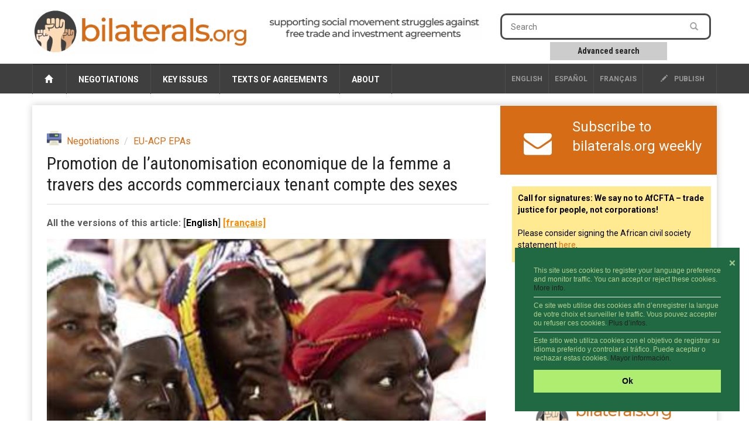

--- FILE ---
content_type: text/html; charset=utf-8
request_url: https://www.bilaterals.org/?promotion-de-l-autonomisation
body_size: 8911
content:

<html lang="fr">
<head>

    <title>Promotion de l’autonomisation economique de la femme a travers des accords commerciaux tenant compte des sexes | bilaterals.org</title>
	
	<link rel="canonical" href="https://www.bilaterals.org/?promotion-de-l-autonomisation" />

    <!-- start:meta info -->
    <meta name="keywords" content="bilaterals, trade, agreement" />
    <meta name="description" content="bilaterals.org is a collective effort to share information and stimulate cooperation against bilateral trade and investment agreements that are (...)">
    <meta name="author" content="GRAIN">
    <!-- end:meta info -->

    
    <meta property="og:title" content="Promotion de l’autonomisation economique de la femme a travers des accords commerciaux tenant compte des sexes" />
    <meta property="og:description" content="Le présent rapport est basé sur la recherche faite par FEMNET pour évaluer dans quelle mesure les accords commerciaux entre les pays africains et l'Union Européenne facilitent l'autonomisation économique des femmes et la concrétisation de leurs droits économiques." />
    <meta property="og:type" content="article" />
    <meta property="og:url" content="https://www.bilaterals.org/?promotion-de-l-autonomisation" />
    
    
    <meta property="og:image" content="https://www.bilaterals.org/local/cache-gd2/11/637ba6d54f056eb98835c824ddb710.jpg?1750283499" /> 
    
	
	<!-- start:responsive web design -->
    <meta name="viewport" content="width=device-width, initial-scale=1">
    <!-- end:responsive web design -->

	<!-- start:global -->
    <meta charset="utf-8">
    <!-- end:global -->



    <!-- start:web fonts -->
    <link href='https://fonts.googleapis.com/css?family=Roboto:400,500,500italic,400italic,700,700italic%7CRoboto+Condensed:400,700%7CRoboto+Slab' rel='stylesheet' type='text/css'>
    <!-- end:web fonts -->

    <!-- start:stylesheets -->
    <link rel="stylesheet" href="squelettes/assets/css/bootstrap.min.css">
    <link rel="stylesheet" href="squelettes/assets/css/font-awesome.min.css">

    <link rel="stylesheet" href="squelettes/assets/css/jquery.sidr.dark.css">
    <link rel="stylesheet" href="squelettes/assets/css/photobox.css">
    <link rel="stylesheet" href="squelettes/assets/css/datepicker.css">
    <link rel="stylesheet" href="squelettes/assets/css/style.css">


    
    <link rel="stylesheet" href="squelettes/assets/css/custom.css">

    <!-- end:stylesheets -->


	<!-- scrutari files -->
	<link href="squelettes/scrutari/scrutarijs/scrutarijs.css" rel="stylesheet" type="text/css">
	<link href="squelettes/scrutari/scrutarijs/frameworks/none.css" rel="stylesheet" type="text/css">
	<link href="squelettes/scrutari/css/main.css" rel="stylesheet" type="text/css">
	<script src="squelettes/scrutari/jsrender/jsrender.min.js"></script>
	<script src="squelettes/scrutari/scrutarijs/l10n/en.js"></script>
	<script src="squelettes/scrutari/scrutarijs/frameworks/none.js"></script>
	<script src="squelettes/scrutari/scrutarijs/scrutarijs.js"></script>
	<script src="squelettes/scrutari/js/templates.js"></script>
	<script src="squelettes/scrutari/js/bilaterals.js"></script>
	<script>
	Bilaterals.lang = "en";
	</script>
	<!-- end scrutari -->
    

	<script>
	  (function(i,s,o,g,r,a,m){i['GoogleAnalyticsObject']=r;i[r]=i[r]||function(){
	  (i[r].q=i[r].q||[]).push(arguments)},i[r].l=1*new Date();a=s.createElement(o),
	  m=s.getElementsByTagName(o)[0];a.async=1;a.src=g;m.parentNode.insertBefore(a,m)
	  })(window,document,'script','//www.google-analytics.com/analytics.js','ga');

	  ga('create', 'UA-48153064-1', 'bilaterals.org');
	  ga('send', 'pageview');

	</script>


	<style>
		.cc-link{display: none !important;}
		.cc-message{font-size: 75% !important;line-height: 1.3em !important;}
		.cc-message hr{margin: 7px 0px 7px; color: #ccc;}
		.cc-btn{font-size: 90% !important;}
		.cc-close{font-size: 90% !important; margin-top: 1em !important;}
	</style>

	<link rel="stylesheet" type="text/css" href="//cdnjs.cloudflare.com/ajax/libs/cookieconsent2/3.0.3/cookieconsent.min.css" />
	<script src="//cdnjs.cloudflare.com/ajax/libs/cookieconsent2/3.0.3/cookieconsent.min.js"></script>

	<script>
	window.addEventListener("load", function(){
	window.cookieconsent.initialise({
	  "palette": {
		"popup": {
		  "background": "#216942",
		  "text": "#b2d192"
		},
		"button": {
		  "background": "#afed71"
		}
	  },
	  "position": "bottom-right",
	  "content": {
		"close": '❌',
		"message": "This site uses cookies to register your language preference and monitor traffic. You can accept or reject these cookies. <a href='https://www.bilaterals.org/?new-translation-politica-de#cookies'>More info.</a> <hr/>Ce site web utilise des cookies afin d’enregistrer la langue de votre choix et surveiller le traffic. Vous pouvez accepter ou refuser ces cookies. <a href='https://www.bilaterals.org/?politique-de-confidentialite#cookies'>Plus d’infos.</a> <hr/>Este sitio web utiliza cookies con el objetivo de registrar su idioma preferido y controlar el tráfico. Puede aceptar o rechazar estas cookies. <a href='https://www.bilaterals.org/?politica-de-privacidad#cookies'>Mayor información.</a>",
		"dismiss": "Ok",
	  },

	  layout: 'my-cool-layout',
	  layouts: {
		'my-cool-layout': '<div class="my-cool-layout">\
		  {{message}}{{compliance}}{{pictureOfCat}}</div>{{close}}',
	  },


	})});
	</script>


	<!-- Matomo -->
	<script>
	  var _paq = window._paq = window._paq || [];
	  /* tracker methods like "setCustomDimension" should be called before "trackPageView" */
	  _paq.push(['trackPageView']);
	  _paq.push(['enableLinkTracking']);
	  (function() {
		var u="https://grain.matomo.cloud/";
		_paq.push(['setTrackerUrl', u+'matomo.php']);
		_paq.push(['setSiteId', '2']);
		var d=document, g=d.createElement('script'), s=d.getElementsByTagName('script')[0];
		g.async=true; g.src='//cdn.matomo.cloud/grain.matomo.cloud/matomo.js'; s.parentNode.insertBefore(g,s);
	  })();
	</script>
	<!-- End Matomo Code -->		
	<script type='text/javascript' src='//platform-api.sharethis.com/js/sharethis.js#property=5bf504b7a0286b00115a8a83&product=social-ab' async='async'></script>


</head>
	
<body>
    
    <!-- start:page outer wrap -->
    <div id="page-outer-wrap">
        <!-- start:page inner wrap -->
        <div id="page-inner-wrap">    
            
        <!-- HEADER -->
        <!-- start:page header mobile -->
            <header id="page-header-mobile" class="visible-xs">
				
			

                <!-- start:sidr -->
                <div id="sidr">
					
					                   

  
        		

	<div class="row" style="border: 1px dotted #CCC;">
		
	   <div class="col-sm-4 lang-select-mobile ">
      	<a href="spip.php?action=converser&redirect=.%2F%3Fpromotion-de-l-autonomisation&var_lang=en" style="border-left: 1px solid #4d4d4d;">English</a>
       </div>
		
	   <div class="col-sm-4 lang-select-mobile "> 
			<a href="spip.php?action=converser&redirect=.%2F%3Fpromotion-de-l-autonomisation&var_lang=es">Español</a> 
	   </div>		
		
       <div class="col-sm-4 lang-select-mobile ">
            <a href="spip.php?action=converser&redirect=.%2F%3Fpromotion-de-l-autonomisation&var_lang=fr">français</a>    
       </div>
		


	</div>

	<br/>					
					
                    <form id="search-form-mobile" action="spip.php?page=scr-search" method="get">
                    	<span class="glyphicon glyphicon-search" style="font-size: 90%;"></span>&nbsp;&nbsp;Search
                        <input type="text" name="q" placeholder="" style="border: 1px solid;"/>
						<input type="hidden" name="page" id="recherche" value="scr-search" >
						
						
                        <div style="clear: both;"></div>
                        <div style="border: 1abpx dotted; padding: 5px; width: 60%; text-align: center; margin: 0px auto;">
                        	<a role="button" href="spip.php?page=scr-asearch" style="font-size: 12px;">
								Advanced search
							</a>
                    	</div>
                    </form>
						
					<br/>	
						

						
                    
                    <ul>
						<li><a href="https://www.bilaterals.org">Home</a></li>
						
                        <li>
                            <a class="more" href="#"><i class="fa fa-angle-down"></i></a>
                            
                            <!-- NEGOTIATIONS -->
                            
                            	<a href=""> Negotiations </a>
								
								   <ul>

									     
											   	
												
												
												
												
								
										<li><a href="./?-across-the-board-#">  Across the board  </a></li>

									     
											   	
												
												
												
												
								
										<li><a href="./?-afcfta-287-#"> AfCFTA </a></li>

									     
											   	
												  
												
												
												
								
										<li><a href="./?-africa-77-&flt=noart"> Africa </a></li>

									     
											   	
												
												  
												
												
								
										<li><a href="./?-americas-&flt=noart"> Americas </a></li>

									     
											   	
												
												
												  
												
								
										<li><a href="./?-asia-pacific-&flt=noart"> Asia &amp; Pacific </a></li>

									     
											   	
												
												
												
												
								
										<li><a href="./?-tpp-#"> CPTPP </a></li>

									     
											   	
												
												
												
												  
								
										<li><a href="./?-europe-&flt=noart"> Europe </a></li>

									     
											   	
												
												
												
												
								
										<li><a href="./?-rcep-218-#"> RCEP </a></li>

									     
											   	
												
												
												
												
								
										<li><a href="./?-west-asia-#"> West Asia </a></li>

									   
									</ul>
                            
               
                        </li>
                        
                        <li>
                        	<a class="more" href="#"><i class="fa fa-angle-down"></i></a>
                            <!-- KEY ISSUES -->
                            
                                <a href=""> Key issues </a>
                                
                                <ul>
                                     
                                         <li><a href="./?-agriculture-food-"> Agriculture &amp; food </a></li>
                                     
                                         <li><a href="./?-climate-environment-39-"> Climate &amp; environment </a></li>
                                     
                                         <li><a href="./?-corporate-interests-44-"> Corporate interests </a></li>
                                     
                                         <li><a href="./?-geopolitics-human-rights-"> Geopolitics &amp; human rights </a></li>
                                     
                                         <li><a href="./?-intellectual-property-"> Intellectual property </a></li>
                                     
                                         <li><a href="./?-investment-35-"> Investment </a></li>
                                     
                                         <li><a href="./?-labour-"> Labour </a></li>
                                     
                                         <li><a href="./?-services-34-"> Services </a></li>
                                   
                                </ul>
                                
                            
                        
       
                        </li>
                        
                        <li>
                        
                        	<a class="more" href="#"><i class="fa fa-angle-down"></i></a>
                            <!-- TEXTS OF AGREEMENTS -->
                            
                               <a href=""> Texts of agreements </a>
                                
                               <ul class="dropnav-menu">
                                     
                                         <li><a href="./?-bits-" style="text-transform:none;"> BITs </a></li>
                                     
                                         <li><a href="./?-ftas-" style="text-transform:none;"> FTAs </a></li>
                                     
                                         <li><a href="./?-tifas-" style="text-transform:none;"> TIFAs </a></li>
                                   
								   
								     
                                         <li><a href="./?-other-292-" style="text-transform:none;"> Other </a></li>
                                   
                               </ul>
                                
                            
         
                        </li>
                        
                        <li>
                        
                        	<a class="more" href="#"><i class="fa fa-angle-down"></i></a>
                            
                            <!-- ABOUT -->
                            
                                <a href=""> About </a>
                                
                                       <ul class="dropnav-menu">

										 
										    <li class="item"><a href="./?about-bilaterals-org">About bilaterals.org</a></li>
										    <li class="item"><a href="./?-announcements-">Announcements</a></li>
											<li class="item"><a href="spip.php?page=help">Help</a></li>
										   	<li class="item"><a href="./?how-to-participate-26828">How to participate</a></li>
										    <li class="item"><a href="https://www.bilaterals.org/?legal-disclaimer">Legal disclaimer</a></li>
										    <li class="item"><a href="./?privacy-statement-36779">Privacy statement</a></li>
										
										   
										
										   
										  
										   
										   
                                       </ul>
                                
                                
                            
         
                        </li>

                    </ul>

                </div>
                <!-- end:sidr -->

                <!-- start:row -->
						
                <div class="row">

                    <!-- start:col -->
                    <div class="col-xs-9">
                        <a href="https://www.bilaterals.org"><img src="squelettes/v3/banner.png" alt="bilaterals.org logo" style="margin-top: 10px; width: 100%;"/></a>
                    </div>
                    <!-- end:col -->
					
					<!-- start:nav-expand -->
                    <div class="col-xs-3 text-right">
                        <a id="nav-expander" href=""><span class="glyphicon glyphicon-th"></span></a>
                    </div>
                    <!-- end:nav-expand -->
		


                </div>
                <!-- end:row -->
						
				<div class="row">
					<!-- start:byline -->
					<div class="col-sm-12 col-md-12">
						<a href="https://www.bilaterals.org"><img src="squelettes/v3/banner-byline-en.png" alt="bilaterals.org logo" style="width: 100%;"/></a>
					</div>	
				</div>
						
						

            </header>
            <!-- end:page header mobile -->
            
          

            <!-- start:page header -->
            <header id="page-header" class="hidden-xs">

                <!-- start:header-branding -->
                <div id="header-branding">

                    <!-- start:container -->
                    <div class="container">

                        <!-- start:row -->
                        <div class="row">

							<!-- start:logo -->
                            <div class="col-sm-5 col-md-4">
                                <a href="https://www.bilaterals.org"><img src="squelettes/v3/banner.png" alt="bilaterals.org logo" style="margin-top: 15px; width: 100%;"/></a>
                            </div>
                            
                            <!-- start:byline -->
                            <div class="col-sm-5 col-md-4" style="padding-top: 10px;">
                            	<a href="https://www.bilaterals.org"><img src="squelettes/v3/banner-byline3-en.png" alt="bilaterals.org logo" style="margin-top: 15px; width: 100%;"/></a>
                            </div>


                            <!-- start:col -->
                            <div class="col-sm-4 col-md-4 text-center">

        

                            </div>
                            <!-- end:col -->
                            <!-- start:col -->
                            <div class="visible-md visible-lg col-md-4 ">

                                <form id="search-form" action="spip.php?page=scr-search" method="get">
                                        <input type="text" name="q" placeholder="Search" />
										<input type="hidden" name="page" id="recherche" value="scr-search" >
                                        <button style="background-color: #ffffff;"><span class="glyphicon glyphicon-search"></span></button>
                                </form>
                                
                                <div class="search-keywords">
  									<a role="button" href="spip.php?page=scr-asearch" 
									   style="font-size: 14px;">
										Advanced search
									</a>
                            	</div>

		
                            </div>
                            <!-- end:col -->
								

												
								
								
								
								
								

                        </div>
                        <!-- end:row -->

                    </div>
                    <!-- end:container -->

                 </div>
                <!-- end:header-branding -->

                <!-- start:header-navigation -->
                <div id="header-navigation">

                    <!-- start:container -->
                    <div class="container">
						
						

                        <!-- start:menu -->
                        <nav id="menu">
                            <ul class="nav clearfix">
                                <li>
									<a href="https://www.bilaterals.org"><span class="glyphicon glyphicon-home"></span>&nbsp;</a>
								</li>
                                
                                <li>
                                    <!-- NEGOTIATIONS -->
                                    
                                        <a href="#"> Negotiations </a>
                                    
                                    
                                    <div class="dropnav-container">
                                       <ul class="dropnav-menu">
                                             
											   	
												
												
												
												
                                                 <li><a href="./?-across-the-board-#">  Across the board  </a></li>
                                             
											   	
												
												
												
												
                                                 <li><a href="./?-afcfta-287-#"> AfCFTA </a></li>
                                             
											   	
												  
												
												
												
                                                 <li><a href="./?-africa-77-&flt=noart"> Africa </a></li>
                                             
											   	
												
												  
												
												
                                                 <li><a href="./?-americas-&flt=noart"> Americas </a></li>
                                             
											   	
												
												
												  
												
                                                 <li><a href="./?-asia-pacific-&flt=noart"> Asia &amp; Pacific </a></li>
                                             
											   	
												
												
												
												
                                                 <li><a href="./?-tpp-#"> CPTPP </a></li>
                                             
											   	
												
												
												
												  
                                                 <li><a href="./?-europe-&flt=noart"> Europe </a></li>
                                             
											   	
												
												
												
												
                                                 <li><a href="./?-rcep-218-#"> RCEP </a></li>
                                             
											   	
												
												
												
												
                                                 <li><a href="./?-west-asia-#"> West Asia </a></li>
                                           
                                       </ul>
                                     </div>
                                    
                                    
                                </li>
                                
                                
                                <li>               
                                    <!-- KEY ISSUES -->
                                    
                                        <a href="#"> Key issues </a>
                                     

                                    <div class="dropnav-container">
                                       <ul class="dropnav-menu">
                                             
                                                 <li><a href="./?-agriculture-food-"> Agriculture &amp; food </a></li>
                                             
                                                 <li><a href="./?-climate-environment-39-"> Climate &amp; environment </a></li>
                                             
                                                 <li><a href="./?-corporate-interests-44-"> Corporate interests </a></li>
                                             
                                                 <li><a href="./?-geopolitics-human-rights-"> Geopolitics &amp; human rights </a></li>
                                             
                                                 <li><a href="./?-intellectual-property-"> Intellectual property </a></li>
                                             
                                                 <li><a href="./?-investment-35-"> Investment </a></li>
                                             
                                                 <li><a href="./?-labour-"> Labour </a></li>
                                             
                                                 <li><a href="./?-services-34-"> Services </a></li>
                                           
                                       </ul>
                                     </div>
                                    
                                                     
                                </li>
                                
                                
                                
                                <li>
                                    <!-- TEXTS OF AGREEMENTS -->
                                    
                                        <a href="#"> Texts of agreements </a>
                                     
                                    
                                    <div class="dropnav-container">
                                       <ul class="dropnav-menu">
										     
												 <li><a href="./?-bits-" style="text-transform:none;"> BITs </a></li>
											  
												 <li><a href="./?-ftas-" style="text-transform:none;"> FTAs </a></li>
											  
												 <li><a href="./?-tifas-" style="text-transform:none;"> TIFAs </a></li>
											
										   
										   								   
										      
												 <li><a href="./?-other-292-" style="text-transform:none;"> Other </a></li>
										    
                                        </ul>
                                     </div>
                                    
                                    
                                    
                                </li>
                                
                                <li>
                                    <!-- ABOUT -->
                                    
                                        <a href="#"> About </a>
                                    
                                    
                                    <div class="dropnav-container">
                                       <ul class="dropnav-menu">

										   
										 
										    <li class="item"><a href="./?about-bilaterals-org">About bilaterals.org</a></li>
										    <li class="item"><a href="./?-announcements-">Announcements</a></li>
											<li class="item"><a href="spip.php?page=help">Help</a></li>
										   	<li class="item"><a href="./?how-to-participate-26828">How to participate</a></li>
											<li class="item"><a href="https://www.bilaterals.org/?legal-disclaimer">Legal disclaimer</a></li>
										    <li class="item"><a href="./?privacy-statement-36779">Privacy statement</a></li>
										
										   
										
										   
										  
										   
                                       </ul>
                                    </div>
									
									

                                    
                                    
                                </li>

   
                                <li class="options hidden-md hidden-sm"><a href="#"><a href="ecrire"><span class="glyphicon glyphicon-pencil"></span> publish</a></li>
                                
                                                   

  
        		


       <li class="options lang-select ">
            <a href="spip.php?action=converser&redirect=.%2F%3Fpromotion-de-l-autonomisation&var_lang=fr">français</a>    
       </li>    

      <li class="options lang-select "> 
         <a href="spip.php?action=converser&redirect=.%2F%3Fpromotion-de-l-autonomisation&var_lang=es">Español</a> 
      </li>
         

      <li class="options lang-select ">
      	<a href="spip.php?action=converser&redirect=.%2F%3Fpromotion-de-l-autonomisation&var_lang=en" style="border-left: 1px solid #4d4d4d;">English</a>
      </li>
                                
                            </ul>
                            
                  
                            
                        </nav>
                        <!-- end:menu -->

                    </div>
                    <!-- end:container -->

                </div>
                <!-- end:header-navigation -->

            </header>
            <!-- end:page header -->							
            
            <!-- start:container -->
            <div class="container">
                
                <!-- start:page content -->
                <div id="page-content" class="clearfix">

                    
                    <!-- start:main -->
                    <div id="main" class="article">
                        
                        <!-- start:article-post -->
                        <article id="article-post" dir="ltr">
                            
                            
                            <header>
								
								<span class="print-button">
									<a href="spip.php?page=print-art&amp;id_article=22766" title="print" rel="nofollow">
									<img src="squelettes/v3/printer.png" align="absmiddle">&nbsp;&nbsp;&nbsp;
									</a>
								</span>  
                            
                                <!-- start:article share -->
                                <div class="article-share">

									
									<!-- sharethis -->
									<div class="sharethis-inline-share-buttons" data-url="https://www.bilaterals.org/?promotion-de-l-autonomisation" data-title="Promotion de l’autonomisation economique de la femme a travers des accords commerciaux tenant compte des sexes"></div>
									
                                </div>
                                <!-- end:article share -->    
                            
                            
                                <ol class="breadcrumb">
                                   
                                    <li><a href="./?-negotiations-">Negotiations</a></li>
                                   
                                    <li><a href="./?-eu-acp-epas-">EU-ACP EPAs</a></li>
                                  
                                </ol>
								
								
                                <h1>Promotion de l’autonomisation economique de la femme a travers des accords commerciaux tenant compte des sexes</h1>
								
                            </header>
         
            				<p class="traductions">
	All the versions of this article:
	 
	<span lang="en" xml:lang="en" dir="ltr">&#91;<a href="./?promoting-women-s-economic" rel="alternate" hreflang="en" title="Promoting women&#039;s economic empowerment through gender responsive&nbsp;(...)">English</a>&#93;</span>
	 
	<span lang="fr" xml:lang="fr" dir="ltr" class="on">&#91;fran&#231;ais&#93;</span>
	
</p>
                            
							<div class='article-image'>
<figure class="spip_doc_inner">


		<img src='IMG/jpg/007032010192645000000femmes.jpg' width="350" height="200" alt='' />
</figure>
</div>
<p>Femnet | 18 décembre 2012</p>
<p>Promotion de l’autonomisation economique de la femme a travers des accords commerciaux tenant compte des sexes</p>
<p>Les femmes, qui constituent une proportion significative de la population, subissent le plus les conséquences de la pauvreté, continuent d&#8217;être marginalisées dans les processus sociaux, économiques et politiques, et elles n&#8217;ont pas été ciblées délibérément, systématiquement et durablement dans les Accords Commerciaux (AC) et dans les processus de négociations commerciales.</p>
<p>Une analyse critique des implications de ces AC sur le genre et l&#8217;autonomisation économique de la femme fournirait l&#8217;opportunité d&#8217;examiner leur utilité en tant qu&#8217;outils efficaces de transformation économique tenant compte des sexes et de réduction équitable de la pauvreté.</p>
<p>Le présent rapport est basé sur la recherche faite par FEMNET pour évaluer dans quelle mesure les accords commerciaux entre les pays africains et l&#8217;Union Européenne facilitent l&#8217;autonomisation économique des femmes et la concrétisation de leurs droits économiques.</p>
<p>Télécharger le rapport: <a href="http://femnet.co/index.php/fr/autres-publications/item/download/135_88bd54766bf3af5f6d2289439fd959db" class="spip_url spip_out auto" rel='noopener noreferrer nofollow external' target='_blank'>http://femnet.co/index.php/fr/autres-publications/item/download/135_88bd54766bf3af5f6d2289439fd959db</a></p>
                            
                            
							
               
                            
                            <!--









--> 
							
							<hr/>
                            
                            <!-- source-->
                            <div class="article-source" style="clear: both;">
                            	<span style="margin-right: 10px;"><i class="fa fa-globe fa-lg">&nbsp;</i></span><span>source:</span>
                                <a href="http://femnet.co/index.php/fr/autres-publications/item/157-promotion-de-l%E2%80%99autonomisation-economique-de-la-femme-a-travers-des-accords-commerciaux-tenant-compte-des-sexes" target="_blank">Femnet</a>
                            </div>
                            <!--/source-->     
                            
                            
                            <!-- keywords -->
                            <div class="article-keywords"> 
                                <span><i class="fa fa-tags fa-lg">&nbsp;</i></span>
                                
                                    <span><a href="./?+-africa-+"> Africa </a></span>
                                
                                    <span><a href="./?+-epas-+"> EPAs </a></span>
                                
                                    <span><a href="./?+-mot10-+"> EU </a></span>
                                
                                    <span><a href="./?+-women-+"> women </a></span>
                                
                            </div>
                            <!--/keywords-->   
                            
                            <!-- start:article share footer -->
                            <footer style="margin-top: 25px;">
	
                                
								<span class="print-button">
									<a href="spip.php?page=print-art&amp;id_article=22766" title="print" rel="nofollow">
									<img src="squelettes/v3/printer.png" align="absmiddle">&nbsp;&nbsp;&nbsp;
									</a>
								</span>  
								
                                <!-- sharethis -->
								<div class="sharethis-inline-share-buttons" data-url="https://www.bilaterals.org/?promotion-de-l-autonomisation" data-title="Promotion de l’autonomisation economique de la femme a travers des accords commerciaux tenant compte des sexes"></div>
								
								
							

								

							</footer>
                            <!-- end:article share footer -->    
                                                    
                        </article>
                        <!-- end:article-post -->
                        

                        
                                             
                    </div>
                    
                    <!-- end:main -->
                    
                    <!-- start:sidebar -->
                    <!-- start:sidebar -->
                    <div id="sidebar">


                        <!-- start:subscribe box -->
                        <div class="banner banner-separator subscribe-box orange-bg1">
                        
              				<div class="row">
								
								
								 
								
									<div class="col-md-3 text-center" style="padding-top: 10px;">		
										<a href="https://grainorg.hosted.phplist.com/?p=subscribe&id=4" style="font-size: 48px;"><span class="fa-envelope"></span></a>
									</div>

									<div class="col-md-9">
										<a href="https://grainorg.hosted.phplist.com/?p=subscribe&id=4">
											<div>Subscribe to bilaterals.org weekly</div>
										</a>
									</div>

								
										   
								

								
                            

									
									
                                
                             </div>

 
          
                        </div>
                        <!-- end:subscribe box -->     
										
										
		

						<!-- start:STICKY -->
						
							<div class="sticky">
								
									<div class="clearfix visible-for-small-up hidden-for-large-up news-box">
										<p><strong>Call for signatures: We say no to AfCFTA – trade justice for people, not corporations!</strong>
<br/>
<br/>
Please consider signing the African civil society statement <a href="https://www.bilaterals.org/we-say-no-to-afcfta-trade-justice">here</a>.</p>
									</div>
								
							</div>
						
						<!-- end:STICKY -->
										
										
						<!-- start:PODCAST -->
						
						
							<div class="podcast">
								<iframe src="https://www.youtube.com/embed/fhIseTWFuOM?si=HTBlB2OFyBe9pp46" title="YouTube video player" frameborder="0" allow="accelerometer; autoplay; clipboard-write; encrypted-media; gyroscope; picture-in-picture; web-share" referrerpolicy="strict-origin-when-cross-origin" allowfullscreen></iframe>
							</div>
							<a href="https://www.bilaterals.org/?podcasts" target="_blank">
								<img src="squelettes/images/podcast-sidebar-cropped-trans.png" 
									 class="podcast-logo"/>
							</a>
						
						
						<!-- end:PODCAST -->	

          

                        <!-- start:section-module-news -->
                        <section class="module-news top-margin">

                            <!-- start:article-container -->
                            <div class="article-container">
                            
                            	  
                                
                             </div>
                             <!-- end:article-container -->  
                             
                            <!-- start:article-container -->
                            <div class="article-container">
                                                            
                                
                                    <article class="clearfix sidebar-heading">
                                        <h4 class="latest">&Uacute;ltimos art&iacute;culos en espa&ntilde;ol</h4>
                                        <span class="borderline"></span>
                                  
                            
                                     <!-- start:article -->
									<table>
										<tr class="sidebar-row">
											<td style="font-size: 60%; width: 20px; color: black;">
												<span class="font-awesome fa-circle"></span> 
											</td>
											<td class="sidebar-articles">
												<!--
												
												-->
												<h3>
													<a href="./?el-parlamento-europeo-llevo-el">El Parlamento Europeo llevó el acuerdo UE-Mercosur a la Justicia: ¿se puede aplicar igual? </a>
												</h3>
												<div class="postmeta">
													<span class="published">
														<span style="margin: 0px 10px 0px 0px;">23-Jan-2026</span>
														<span style="text-transform: none; margin-left:0px;"><i class="fa fa-globe"></i>&nbsp;El Diario Ar</span>
													</span>
												</div>
											</td>
										</tr>
									</table>
                                    <!-- end:article -->
                                
                                  
                            
                                     <!-- start:article -->
									<table>
										<tr class="sidebar-row">
											<td style="font-size: 60%; width: 20px; color: black;">
												<span class="font-awesome fa-circle"></span> 
											</td>
											<td class="sidebar-articles">
												<!--
												
												-->
												<h3>
													<a href="./?la-ue-invita-a-bruselas-a">La UE invita a Bruselas a implementar la aplicación provisional del acuerdo con Mercosur</a>
												</h3>
												<div class="postmeta">
													<span class="published">
														<span style="margin: 0px 10px 0px 0px;">23-Jan-2026</span>
														<span style="text-transform: none; margin-left:0px;"><i class="fa fa-globe"></i>&nbsp;EFE </span>
													</span>
												</div>
											</td>
										</tr>
									</table>
                                    <!-- end:article -->
                                
                                  
                            
                                     <!-- start:article -->
									<table>
										<tr class="sidebar-row">
											<td style="font-size: 60%; width: 20px; color: black;">
												<span class="font-awesome fa-circle"></span> 
											</td>
											<td class="sidebar-articles">
												<!--
												
													  <span class="left img"><a href="./?la-coordinadora-europea-via"><img src='local/cache-gd2/fe/2a10110beb365011d9f6dcde84fea5.jpg?1769003923' width='80' height='64' alt='' class='spip_logo spip_logos' /></a></span>
												
												-->
												<h3>
													<a href="./?la-coordinadora-europea-via">La Coordinadora Europea Vía Campesina y la Coordinadora Latinoamericana de Organizaciones del Campo celebran votación del Parlamento Europeo sobre el TLC UE–Mercosur</a>
												</h3>
												<div class="postmeta">
													<span class="published">
														<span style="margin: 0px 10px 0px 0px;">23-Jan-2026</span>
														<span style="text-transform: none; margin-left:0px;"><i class="fa fa-globe"></i>&nbsp;Coordinadora Europea Vía Campesina</span>
													</span>
												</div>
											</td>
										</tr>
									</table>
                                    <!-- end:article -->
                                
                                  
                                    </article>
                                  
                             </div>
                            <!-- end:article-container -->  
                             
                                                           
                            <!-- start:article-container -->
                            <div class="article-container">

                                
                                    <article class="clearfix heading sidebar-heading">
                                        <h4 class="latest">Derniers articles en fran&ccedil;ais</h4>
                                        <span class="borderline"></span>
                                  
                            
                                     <!-- start:article -->
									<table>
										<tr class="sidebar-row">
											<td style="font-size: 60%; width: 20px; color: black;">
												<span class="font-awesome fa-circle"></span> 
											</td>
											<td class="sidebar-articles">
												<!--
												
													  <span class="left img"><a href="./?solidarite-internationaliste-face"><img src='local/cache-gd2/01/faaaa723a931e5d151efe60fcee768.jpg?1769039113' width='80' height='64' alt='' class='spip_logo spip_logos' /></a></span>
												
												-->
												<h3>
													<a href="./?solidarite-internationaliste-face">Solidarité internationaliste face à la criminalisation des paysan·nes en France</a>
												</h3>
												<div class="postmeta">
													<span class="published">
														<span style="margin: 0px 10px 0px 0px;">23-Jan-2026</span>
														<span style="text-transform: none; margin-left:0px;"><i class="fa fa-globe"></i>&nbsp;Vía Campesina</span>
													</span>
												</div>
											</td>
										</tr>
									</table>
                                    <!-- end:article -->
                                
                                  
                            
                                     <!-- start:article -->
									<table>
										<tr class="sidebar-row">
											<td style="font-size: 60%; width: 20px; color: black;">
												<span class="font-awesome fa-circle"></span> 
											</td>
											<td class="sidebar-articles">
												<!--
												
												-->
												<h3>
													<a href="./?l-ue-s-apprete-a-faire-passer-en">L’UE s’apprête à faire passer en force l’accord commercial avec le Mercosur</a>
												</h3>
												<div class="postmeta">
													<span class="published">
														<span style="margin: 0px 10px 0px 0px;">23-Jan-2026</span>
														<span style="text-transform: none; margin-left:0px;"><i class="fa fa-globe"></i>&nbsp;Euractiv</span>
													</span>
												</div>
											</td>
										</tr>
									</table>
                                    <!-- end:article -->
                                
                                  
                            
                                     <!-- start:article -->
									<table>
										<tr class="sidebar-row">
											<td style="font-size: 60%; width: 20px; color: black;">
												<span class="font-awesome fa-circle"></span> 
											</td>
											<td class="sidebar-articles">
												<!--
												
												-->
												<h3>
													<a href="./?l-ue-souhaite-relancer-l-accord">L&#8217;UE souhaite relancer l&#8217;accord commercial avec les US mais se défendra en cas de menace</a>
												</h3>
												<div class="postmeta">
													<span class="published">
														<span style="margin: 0px 10px 0px 0px;">23-Jan-2026</span>
														<span style="text-transform: none; margin-left:0px;"><i class="fa fa-globe"></i>&nbsp;Boursorama</span>
													</span>
												</div>
											</td>
										</tr>
									</table>
                                    <!-- end:article -->
                                
                                  
              						</article>
                                 
                                
                           
                             </div>
							
							 <hr/>
							
							
							
                             <!-- end:article-container -->                                  
                                
                            <div class="banner banner-separator other-languages-box orange-bg1">
                            
                            
                                <div class="row">
                                
                                    <div class="col-md-2 my-auto">
                                        <a href="spip.php?page=artbylang" style="font-size: 32px; padding-right: 10px;"><span class="fa-globe"></span></a>
                                    </div>
                                    
                                    <div class="col-md-10 my-auto" style="float:left; font-size: 120%;">
                                        <a href="spip.php?page=artbylang"><div>Other languages</div></a>
                                    </div>
                                    
                                 </div>
                            
     
              
                            </div>
                            
                            <!-- FTA FAQ -->
                            <div class="banner banner-separator fta-faq-box">
								 
								<a href="spip.php?article40008">What's wrong with free trade agreements?</a>
								

								

								  
									
                            </div> 
									
									
                            <!-- PODCASTS -->

									
								
							<!-- ISDS -->	
							<div class="ad ad-separator other-languages-box" style="background-color: white;">			
								<a href="https://isds.bilaterals.org" target="_blank" class="image-button">
									<img src="squelettes/images/isds-logo-only.png" width="250px;" style="margin-left: 10px;" />
								</a>
							</div>
                                

                        </section>
                        <!-- end:section-module-news -->

                    </div>
                    <!-- end:sidebar -->                    <!-- end:sidebar -->
                    
                    
                                      
                </div>
                <!-- end:page content -->
            
            </div>
            <!-- end:container -->
    

            <!-- start:footer -->
            <!-- footer:page footer -->
            <footer id="page-footer">

                <!-- start:container -->
                <div class="container">

                    <nav id="foot-menu" class="hidden-xs">
                        <ul class="clearfix">
         
                            <!-- <li class="cat-news"><a href=" https://www.bilaterals.org/?about-bilaterals-org-26846
                                
                                " title="About">About</a></li> -->
							
							<li class="cat-news"><a href="spip.php?rubrique72" title="About">About</a></li>
                            <li class="cat-news"><a href="spip.php?rubrique211" title="Archives" class="capitalize">Archives</a></li>
                            <li class="cat-news"><a href="mailto:info@bilaterals.org" title="Contact" class="capitalize">Contact</a></li> 
                            <li class="cat-news"><a href="spip.php?rubrique4" title="Key issues">Key issues</a></li>  
                            <li class="cat-news"><a href="spip.php?rubrique1" title="Links">Links</a></li>  
                            <li class="cat-news"><a href="spip.php?rubrique2" title="Negotiations">Negotiations</a></li>
                            <li class="cat-news"><a href="spip.php?rubrique3" title="Texts of agreements">Texts of agreements</a></li>
                            
                            
                            

                            
                                   
                            
                            
                            <li class="options"><a href="#" class="scrollToTop">back to top <span class="glyphicon glyphicon-chevron-up"></span></a></li>
     
                            
                            
                            
                        </ul>
                    </nav>

                    <!-- start:row -->
                    <div class="about row">

                        <!-- start:col -->
                        <div class="col-sm-12 col-md-3">
                            <h3><a href="https://www.bilaterals.org"><img src="squelettes/images/V3-bilaterals-logo-med.png" alt="bilaterals.org logo" width="200" /></a></h3>
                        </div>
                        <!-- end:col -->

                        <!-- start:col -->
                        <div class="col-sm-6 col-md-5">
            
                            <p>bilaterals.org is a collaborative space to share information and support movements struggling against bilateral trade and investment deals which serve corporations, not people. It is strictly non-commercial and for educational purposes only. No one owns it. Open publishing. Multilingual. Global. </p>
         
                                <a href="https://www.facebook.com/bilaterals.org" target="_blank"><i class="fa fa-facebook-square fa-lg" title="Facebook"></i></a>
                                <a href="https://twitter.com/@bilaterals_org" target="_blank"><i class="fa fa-twitter fa-lg" title="Twitter"></i></a>
								<a href="https://www.instagram.com/bilaterals_org/" target="_blank"><i class="fa fa-instagram fa-lg" title="Instagram"></i></a>
                                <a href="https://soundcloud.com/bilaterals_org" target="_blank"><i class="fa fa-soundcloud fa-lg" title="Soundcloud"></i></a>
                                <a href="https://www.youtube.com/channel/UCo0CF-bNYCfIuIp83B8QJ3w" title="YouTube" target="_blank"><i class="fa fa-youtube fa-lg"></i></a>
								<a href="https://www.bilaterals.org/spip.php?page=backend-all"><i class="fa fa-rss fa-lg" title="RSS"></i></a>
                
          
                        </div>
                        <!-- end:col -->
                        
                        <!-- start:col -->
                        <div class="col-sm-6 col-md-4">
                            <h4></h4>
                            <ul style="display: none;">
                                <li class="cat-news"><a href="spip.php?rubrique211" title="Archives" class="capitalize">Archives</a></li>
                                <li class="cat-news"><a href="mailto:bilaterals.org@gmail.com" title="Contact" class="capitalize">Contact</a></li>
                                <li class="cat-news"><a href="spip.php?rubrique1" title="Links">Links</a></li>
    
                            </ul>
                            
                            <a href="https://isds.bilaterals.org" target="_blank" class="image-button">
								<img src="squelettes/images/isds-logo-only.png" width="100px;" />
							</a>
                        </div>
                        <!-- end:col -->
                        

    

                    </div>
                    <!-- end:row -->



                </div>
                <!-- end:container -->

            </footer>
            <!-- end:page footer -->            <!-- end:footer -->
        
        </div>
        <!-- end:page inner wrap -->
    </div>
    <!-- end:page outer wrap -->
    
    <!-- start:scripts -->
	<!-- start:scripts -->
    <script src="squelettes/assets/js/jquery.min.js"></script>
    <script src="squelettes/assets/js/bootstrap.min.js"></script>
    <script src="squelettes/assets/js/bootstrap-datepicker.js"></script>
    <script src="squelettes/assets/js/jquery.sidr.min.js"></script>
    <script src="squelettes/assets/js/jquery.carouFredSel-6.2.1-packed.js"></script>
    <script src="squelettes/assets/js/jquery.touchSwipe.min.js"></script>
    <script src="squelettes/assets/js/jquery.photobox.js"></script>
    <script src="squelettes/assets/js/functions.js"></script>
    <!-- end:scripts -->    <!-- end:scripts -->

    
</body>
</html>


--- FILE ---
content_type: text/css
request_url: https://www.bilaterals.org/squelettes/assets/css/jquery.sidr.dark.css
body_size: 669
content:

.sidr {
  /* Default Settings */
  display: none;
  position: absolute;
  position: fixed;
  top: 0;
  height: 100%;
  z-index: 999999;
  width: 260px;
  overflow-x: none;
  overflow-y: auto;
  /* Theme Settings */
  font-size: 14px;
  background: #3f3f3f;
  border-left: 1px solid #222;
  color: white;
}

.sidr .sidr-inner {
  padding: 0 0 15px;
}

.sidr .sidr-inner > p {
  margin-left: 15px;
  margin-right: 15px;
}

.sidr.right {
  left: auto;
  right: -260px;
}

.sidr.left {
  left: -260px;
  right: auto;
}

.sidr h1, .sidr h2, .sidr h3, .sidr h4, .sidr h5, .sidr h6 {
  font-size: 11px;
  font-weight: normal;
  padding: 0 15px;
  margin: 0 0 5px;
  color: white;
  line-height: 24px;
  background-image: -webkit-gradient(linear, 50% 0%, 50% 100%, color-stop(0%, #4d4d4d), color-stop(100%, #1a1a1a));
  background-image: -webkit-linear-gradient(#4d4d4d, #1a1a1a);
  background-image: -moz-linear-gradient(#4d4d4d, #1a1a1a);
  background-image: -o-linear-gradient(#4d4d4d, #1a1a1a);
  background-image: linear-gradient(#4d4d4d, #1a1a1a);
  -webkit-box-shadow: 0 5px 5px 3px rgba(0, 0, 0, 0.2);
  -moz-box-shadow: 0 5px 5px 3px rgba(0, 0, 0, 0.2);
  box-shadow: 0 5px 5px 3px rgba(0, 0, 0, 0.2);
}

.sidr p {
  font-size: 13px;
  margin: 0 0 12px;
}

.sidr p a {
  color: rgba(255, 255, 255, 0.9);
}

.sidr > p {
  margin-left: 15px;
  margin-right: 15px;
}

.sidr ul {
  display: block;
  margin: 0 0 15px;
  padding: 0;
  border-top: 1px solid #1a1a1a;
  border-bottom: 1px solid #4d4d4d;
}

.sidr ul li {
  position: relative;
  display: block;
  margin: 0;
  line-height: 48px;
  border-top: 1px solid #4d4d4d;
  border-bottom: 1px solid #1a1a1a;
}

.sidr ul li:hover, .sidr ul li.active, .sidr ul li.sidr-class-active {
  border-top: none;
  line-height: 49px;
  background: #222;
}

.sidr ul li a, .sidr ul li span {
  padding: 0 15px;
  display: block;
  font-weight: 700;
  text-transform: uppercase;
  text-decoration: none;
  color: white;
  border-right: 3px solid #222;
}

.sidr ul li a.more {
  position: absolute;
  right: 3px;
  top: 0;
  border: none;
  padding: 0 20px;
}

.sidr ul li ul {
  display: none;
  border-bottom: none;
  margin: 0;
}

.sidr ul li ul li {
  line-height: 36px;
  font-size: 13px;
}

.sidr ul li ul li:last-child {
  border-bottom: none;
}

.sidr ul li ul li:hover, .sidr ul li ul li.active, .sidr ul li ul li.sidr-class-active {
  border-top: none;
  line-height: 37px;
}

.sidr ul li ul li a, .sidr ul li ul li span {
  font-weight: 400;
  text-transform: none;
  color: rgba(255, 255, 255, 0.8);
  padding-left: 30px;
}

.sidr ul li ul li ul li a, .sidr ul li ul li ul li span {
  padding-left: 50px;
}

.sidr form {
  margin: 0 10px;
}

.sidr label {
  font-size: 13px;
}

.sidr input[type="text"],
.sidr input[type="password"],
.sidr input[type="date"],
.sidr input[type="datetime"],
.sidr input[type="email"],
.sidr input[type="number"],
.sidr input[type="search"],
.sidr input[type="tel"],
.sidr input[type="time"],
.sidr input[type="url"],
.sidr textarea, .sidr select {
  width: 100%;
  font-size: 13px;
  padding: 8px;
  -webkit-box-sizing: border-box;
  -moz-box-sizing: border-box;
  box-sizing: border-box;
  margin: 8px 0;
  -webkit-border-radius: 2px;
  -moz-border-radius: 2px;
  -ms-border-radius: 2px;
  -o-border-radius: 2px;
  border-radius: 2px;
  border: none;
  background: rgba(0, 0, 0, 0.1);
  color: rgba(255, 255, 255, 0.6);
  display: block;
  clear: both;
}

.sidr input[type=checkbox] {
  width: auto;
  display: inline;
  clear: none;
}

.sidr input[type=button],
.sidr input[type=submit] {
  color: #333333;
  background: white;
}

.sidr input[type=button]:hover,
.sidr input[type=submit]:hover {
  background: rgba(255, 255, 255, 0.9);
}